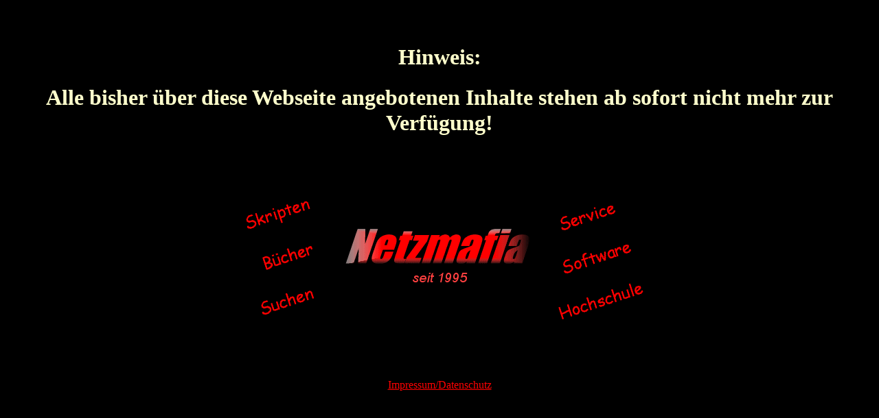

--- FILE ---
content_type: text/html
request_url: https://www.netzmafia.de/
body_size: 2124
content:
<!DOCTYPE html PUBLIC "-//W3C//DTD HTML 4.01 Transitional//EN" "http://www.w3.org/TR/1999/REC-html401-19991224/loose.dtd">
<html><head>
<meta http-equiv="content-type" content="text/html; charset=windows-1252"><meta name="revisit-after" content="10 days">
<meta name="Reply-To" content="webmaster@netzmafia.de">

<meta name="keywords" content="Netzmafia">
<meta name="description" content="Neztmafia">

<link rel="SHORTCUT ICON" href="https://www.netzmafia.de/gangster.ico">
<title>Netzmafia</title>
</head>

<body vlink="#FF9900" text="#FFFFCC" link="#FFCC00" bgcolor="#000000" alink="#FF0000">
<center>
<br>
<br>
<h1>
Hinweis:
</h1>
<h1>
Alle bisher &uuml;ber diese Webseite angebotenen Inhalte stehen ab sofort nicht mehr zur Verf&uuml;gung!
</h2>
<p>

<center>
<br>
</p><table cellspacing="25" border="0">
<tbody><tr>
<td>
<table>
<tbody><tr>
<td>
<a href="http://www.netzmafia.de/index.html"><img src="Netzmafia-Dateien/skripten.gif" alt="Skripten" border="0"></a>
</td>
</tr>
<tr>
<td>
<a href="http://www.netzmafia.de/index.html"><img src="Netzmafia-Dateien/buecher.gif" alt="Buecher" border="0"></a>
</td>
</tr>
<tr>
<td>
<a href="http://www.netzmafia.de/index.html"><img src="Netzmafia-Dateien/suchen.gif" alt="Suchen" border="0"></a>
</td>
</tr>
</tbody></table>
</td>
<td>
<a href="http://www.netzmafia.de/index.html"><img alt="Wir sind die N E T Z M A F I A!" align=bottom src="Netzmafia-Dateien/mafia-top.gif" border="0"></a>
</td>


<td>
<table>
<tbody><tr>
<td align="center">
<a href="http://www.netzmafia.de/index.html"><img src="Netzmafia-Dateien/service.gif" alt="Service" border="0"></a>
</td>
</tr>
<tr>
<td align="center">
<a href="http://www.netzmafia.de/index.html"><img src="Netzmafia-Dateien/software.gif" alt="Software" border="0"></a>
</td>
</tr>
<tr>
<td align="center">
<a href="http://www.netzmafia.de/index.html"><img src="Netzmafia-Dateien/hm.gif" alt="Hochschule" border="0"></a>
</td>
</tr>
</tbody></table>
</td>
</tr>
</tbody></table>
<br><br><br>
<a href="http://www.netzmafia.de/impressum.html"><font color="#FF0000">Impressum/Datenschutz</font></a> 
<p>
</p></center>

</body></html>
